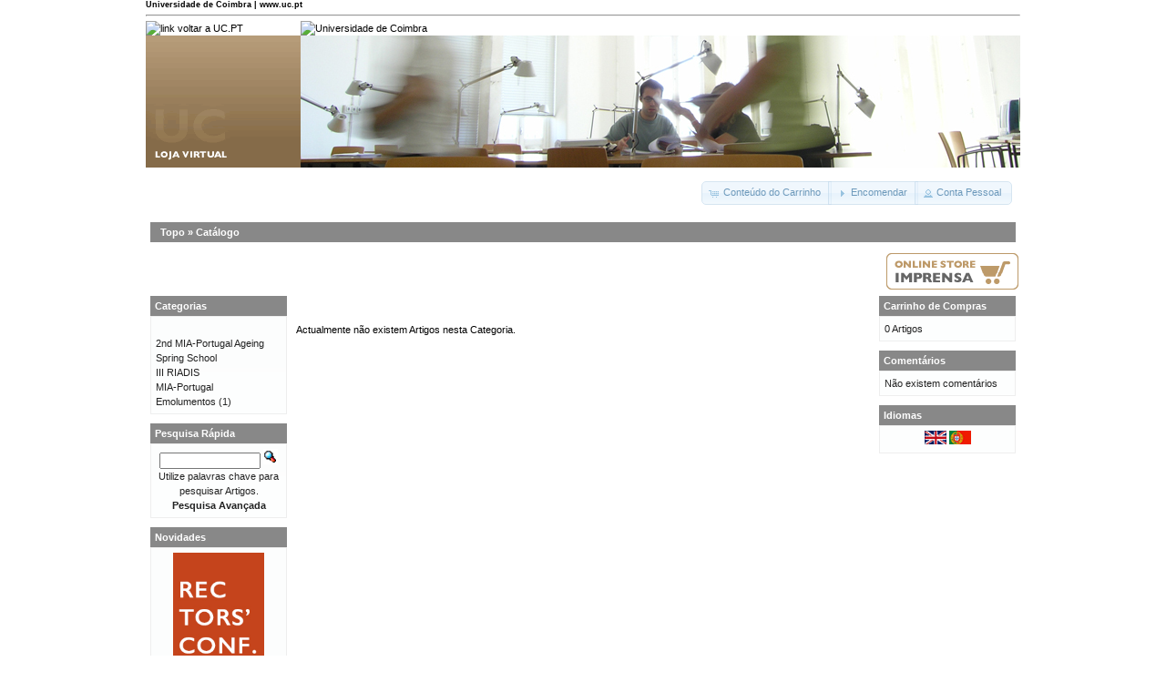

--- FILE ---
content_type: text/html; charset=ISO-8859-1
request_url: https://lojas.ci.uc.pt/uc/index.php?cPath=29&osCsid=uumoja4jmnoh7rtj5ulln12rm5
body_size: 11020
content:
<!DOCTYPE html PUBLIC "-//W3C//DTD XHTML 1.0 Transitional//EN" "http://www.w3.org/TR/xhtml1/DTD/xhtml1-transitional.dtd">
<html xmlns="http://www.w3.org/1999/xhtml" dir="ltr" lang="pt">
<head>
<meta http-equiv="Content-Type" content="text/html; charset=iso-8859-1" />
<title>Loja Virtual UC.PT</title>
<base href="https://lojas.ci.uc.pt/uc/" />
<link rel="stylesheet" type="text/css" href="ext/jquery/ui/redmond/jquery-ui-1.8.6.css" />
<script type="text/javascript" src="ext/jquery/jquery-1.4.2.min.js"></script>
<script type="text/javascript" src="ext/jquery/ui/jquery-ui-1.8.6.min.js"></script>

<script type="text/javascript" src="ext/jquery/ui/i18n/jquery.ui.datepicker-pt.js"></script>
<script type="text/javascript">
$.datepicker.setDefaults($.datepicker.regional['pt']);
</script>

<script type="text/javascript" src="ext/jquery/bxGallery/jquery.bxGallery.1.1.min.js"></script>
<link rel="stylesheet" type="text/css" href="ext/jquery/fancybox/jquery.fancybox-1.3.4.css" />
<script type="text/javascript" src="ext/jquery/fancybox/jquery.fancybox-1.3.4.pack.js"></script>
<link rel="stylesheet" type="text/css" href="ext/960gs/960_24_col.css" />
<link rel="stylesheet" type="text/css" href="stylesheet.css" />
</head>
<body>

<div id="bodyWrapper" class="container_24">




<!-- UC old layout -->
<link rel="stylesheet" type="text/css" media="all" 
    href="https://www.uc.pt/styleuc.css" />
<a name="topo" id="topo"></a> 
<div class="onlyPrint">
<h5 style="margin:0;">Universidade de Coimbra | www.uc.pt</h5> 
<hr /> 
</div> 
<table class="container" width="100%" border="0" cellpadding="0" cellspacing="0"> 
<tr> 
<td class="toplogo_uc"><a accesskey="1" href="http://www.uc.pt/"><img
    alt="link voltar a UC.PT"
    src="https://www.uc.pt/images/toplogo_uc.png" /></a></td> 
<td class="topright_uc"><a href="http://www.uc.pt/"><img
    alt="Universidade de Coimbra"
    src="https://www.uc.pt/images/topright_uc.png" /></a></td> 
</tr>
<tr> 
<td class="btop_left">
    <img src="images/uc/btop_left.png" alt="Imagem de identifica&#xe7;&#xe3;o do subsite" title=" Imagem de identifica&#xe7;&#xe3;o do subsite " width="170" height="145" /></td>
<td class="btop_right">
    <img src="images/uc/btop_right.jpg" alt="Banner" title=" Banner " width="790" height="145" /></td> 
</tr>
</table>
<!-- UC old layout -->



<div id="header" class="grid_24">
  <div id="storeLogo"><a href="https://lojas.ci.uc.pt/uc/index.php?osCsid=uumoja4jmnoh7rtj5ulln12rm5"><img src="images/store_logo.png" alt="Loja Virtual UC.PT" title=" Loja Virtual UC.PT " width="72" height="32" /></a></div>

  <div id="headerShortcuts">
<span class="tdbLink"><a id="tdb1" href="https://lojas.ci.uc.pt/uc/shopping_cart.php?osCsid=uumoja4jmnoh7rtj5ulln12rm5">Conteúdo do Carrinho</a></span><script type="text/javascript">$("#tdb1").button({icons:{primary:"ui-icon-cart"}}).addClass("ui-priority-secondary").parent().removeClass("tdbLink");</script><span class="tdbLink"><a id="tdb2" href="https://lojas.ci.uc.pt/uc/checkout_shipping.php?osCsid=uumoja4jmnoh7rtj5ulln12rm5">Encomendar</a></span><script type="text/javascript">$("#tdb2").button({icons:{primary:"ui-icon-triangle-1-e"}}).addClass("ui-priority-secondary").parent().removeClass("tdbLink");</script><span class="tdbLink"><a id="tdb3" href="https://lojas.ci.uc.pt/uc/account.php?osCsid=uumoja4jmnoh7rtj5ulln12rm5">Conta Pessoal</a></span><script type="text/javascript">$("#tdb3").button({icons:{primary:"ui-icon-person"}}).addClass("ui-priority-secondary").parent().removeClass("tdbLink");</script>  </div>

<script type="text/javascript">
  $("#headerShortcuts").buttonset();
</script>
</div>

<div class="grid_24 ui-widget infoBoxContainer">
  <div class="ui-widget-header infoBoxHeading">&nbsp;&nbsp;<a href="https://lojas.ci.uc.pt" class="headerNavigation">Topo</a> &raquo; <a href="https://lojas.ci.uc.pt/uc/index.php?osCsid=uumoja4jmnoh7rtj5ulln12rm5" class="headerNavigation">Catálogo</a></div>
</div>


<table border="0" width="100%" cellspacing="0" cellpadding="2">
  <tr align='right'>
    <td>

<a href='http://lojas.ci.uc.pt/imprensa?language=en'><img src='images/uc/icon_loja_imprensa_en.png'></a><br/>
    </td>
  </tr>
</table>



<div id="bodyContent" class="grid_16 push_4">

<h1></h1>

<div class="contentContainer">


  <div class="contentText">


    <p>Actualmente não existem Artigos nesta Categoria.</p>


  </div>

</div>


</div> <!-- bodyContent //-->


<div id="columnLeft" class="grid_4 pull_16">
  <div class="ui-widget infoBoxContainer">  <div class="ui-widget-header infoBoxHeading">Categorias</div>  <div class="ui-widget-content infoBoxContents"><a href="https://lojas.ci.uc.pt/uc/index.php?cPath=442&amp;osCsid=uumoja4jmnoh7rtj5ulln12rm5"></a><br /><a href="https://lojas.ci.uc.pt/uc/index.php?cPath=466&amp;osCsid=uumoja4jmnoh7rtj5ulln12rm5">2nd MIA-Portugal Ageing Spring School</a><br /><a href="https://lojas.ci.uc.pt/uc/index.php?cPath=508&amp;osCsid=uumoja4jmnoh7rtj5ulln12rm5">III RIADIS</a><br /><a href="https://lojas.ci.uc.pt/uc/index.php?cPath=484&amp;osCsid=uumoja4jmnoh7rtj5ulln12rm5">MIA-Portugal</a><br /><a href="https://lojas.ci.uc.pt/uc/index.php?cPath=85&amp;osCsid=uumoja4jmnoh7rtj5ulln12rm5">Emolumentos</a>&nbsp;(1)<br /></div></div>

<div class="ui-widget infoBoxContainer">  <div class="ui-widget-header infoBoxHeading">Pesquisa Rápida</div>  <div class="ui-widget-content infoBoxContents" style="text-align: center;">    <form name="quick_find" action="https://lojas.ci.uc.pt/uc/advanced_search_result.php" method="get">    <input type="text" name="keywords" size="10" maxlength="30" style="width: 75%" />&nbsp;<input type="hidden" name="search_in_description" value="1" /><input type="hidden" name="osCsid" value="uumoja4jmnoh7rtj5ulln12rm5" /><input type="image" src="includes/languages/portugues/images/buttons/button_quick_find.gif" alt="Pesquisa Rápida" title=" Pesquisa Rápida " /><br />Utilize palavras chave para pesquisar Artigos.<br /><a href="https://lojas.ci.uc.pt/uc/advanced_search.php?osCsid=uumoja4jmnoh7rtj5ulln12rm5"><strong>Pesquisa Avançada</strong></a>    </form>  </div></div>
<div class="ui-widget infoBoxContainer">  <div class="ui-widget-header infoBoxHeading"><a href="https://lojas.ci.uc.pt/uc/products_new.php?osCsid=uumoja4jmnoh7rtj5ulln12rm5">Novidades</a></div>  <div class="ui-widget-content infoBoxContents" style="text-align: center;"><a href="https://lojas.ci.uc.pt/uc/product_info.php?products_id=963&amp;osCsid=uumoja4jmnoh7rtj5ulln12rm5"><img src="images/RectorsConference.jpg" alt="Rectors' Conference - Single room" title=" Rectors' Conference - Single room " width="100" height="125" /></a><br /><a href="https://lojas.ci.uc.pt/uc/product_info.php?products_id=963&amp;osCsid=uumoja4jmnoh7rtj5ulln12rm5">Rectors' Conference - Single room</a><br />260,00€</div></div>
<div class="ui-widget infoBoxContainer">  <div class="ui-widget-header infoBoxHeading">Informações</div>  <div class="ui-widget-content infoBoxContents">    <a href="https://lojas.ci.uc.pt/uc/shipping.php?osCsid=uumoja4jmnoh7rtj5ulln12rm5">Envios</a><br />    <a href="https://lojas.ci.uc.pt/uc/privacy.php?osCsid=uumoja4jmnoh7rtj5ulln12rm5">Privacidade</a><br />    <a href="https://lojas.ci.uc.pt/uc/conditions.php?osCsid=uumoja4jmnoh7rtj5ulln12rm5">Termos de Utilização</a><br />    <a href="https://lojas.ci.uc.pt/uc/contact_us.php?osCsid=uumoja4jmnoh7rtj5ulln12rm5">Contacte-nos</a>  </div></div></div>


<div id="columnRight" class="grid_4">
  <div class="ui-widget infoBoxContainer">  <div class="ui-widget-header infoBoxHeading"><a href="https://lojas.ci.uc.pt/uc/shopping_cart.php?osCsid=uumoja4jmnoh7rtj5ulln12rm5">Carrinho de Compras</a></div>  <div class="ui-widget-content infoBoxContents">0 Artigos</div></div>
<div class="ui-widget infoBoxContainer">  <div class="ui-widget-header infoBoxHeading"><a href="https://lojas.ci.uc.pt/uc/reviews.php?osCsid=uumoja4jmnoh7rtj5ulln12rm5">Comentários</a></div>  <div class="ui-widget-content infoBoxContents">Não existem comentários</div></div>
<div class="ui-widget infoBoxContainer">  <div class="ui-widget-header infoBoxHeading">Idiomas</div>  <div class="ui-widget-content infoBoxContents" style="text-align: center;"> <a href="https://lojas.ci.uc.pt/uc/index.php?cPath=29&amp;language=en&amp;osCsid=uumoja4jmnoh7rtj5ulln12rm5"><img src="includes/languages/english/images/icon.gif" alt="English" title=" English " width="24" height="15" /></a>  <a href="https://lojas.ci.uc.pt/uc/index.php?cPath=29&amp;language=pt&amp;osCsid=uumoja4jmnoh7rtj5ulln12rm5"><img src="includes/languages/portugues/images/icon.gif" alt="Portugues" title=" Portugues " width="24" height="15" /></a> </div></div></div>






<!-- UC old layout -->
<div id="uc_footer_break"></div>
<table class="uc_footer_table" border="0" width="100%" cellspacing="0" cellpadding="0">
<tr> 
<td class="bottom_break_left"></td> 
<td class="bottom_break_right2"></td> 
</tr> 
<tr> 
 <td class="bottom_menu_left"> 
  &copy; University of Coimbra &middot; 2009<br /><span class="lowFontSize">Portugal/WEST GMT</span>&nbsp;&middot;&nbsp;<span
    class="lowFontSize" style="color:#CCC">S:147</span></td> 
 <td class="bottom_menu_right" align="right"> 
    <a href="http://www.uc.pt/acessibilidade"><img alt="S&#xed;mbolo de Acessibilidade &#xe0; Web." src="http://www.uc.pt/images/icons_bottom/icon_acessibilidade.png" /></a>
    <a href="http://www.uc.pt/avisolegal"><img alt="Aviso Legal" src="http://www.uc.pt/images/icons_bottom/icon_aviso_legal.png" /></a>
    <a href="http://www.uc.pt/coment"><img alt="Coment&#xe1;rios" src="http://www.uc.pt/images/icons_bottom/comentarios.png" /></a>
    <a href="http://lojas.uc.pt/uc/contact_us.php"><img alt="Contactos" src="http://www.uc.pt/images/icons_bottom/info_contactos.png" /></a>
    <a href="#topo"><img alt="voltar ao topo" src="http://www.uc.pt/images/icons_bottom/info_topo.png" /></a> 
 </td> 
</tr> 
<tr> 
 <td class="bottom_logos" colspan="2"> 
  <div style="float:left;"> 
   <img alt="POS_C" border="0"
        src="http://www.uc.pt/images/icons_bottom/pos_c.jpg" /> 
   <img alt="FEDER" border="0"
        src="http://www.uc.pt/images/icons_bottom/feder.jpg" /> 
  </div> 
  <div style="float:right;"> 
   <img alt="Boas Praticas" border="0"
        src="http://www.uc.pt/images/icons_bottom/premio_boaspraticas.jpg" /> 
  </div> 
 </td> 
</tr> 
</table>

 
<script type="text/javascript"> 
    var gaJsHost = (("https:" == document.location.protocol) ? "https://ssl." : "http://www.");
    document.write(unescape("%3Cscript src='" + gaJsHost + "google-analytics.com/ga.js' type='text/javascript'%3E%3C/script%3E"));
    </script> 
    <script type="text/javascript"> 
    var pageTracker = _gat._getTracker("UA-736570-1");
    pageTracker._initData();
    pageTracker._trackPageview();
</script>
<!-- UC old layout -->



<script type="text/javascript">
$('.productListTable tr:nth-child(even)').addClass('alt');
</script>

</div> <!-- bodyWrapper //-->


</body>
</html>
<span class="smallText">Parse Time: 0.046s</span>